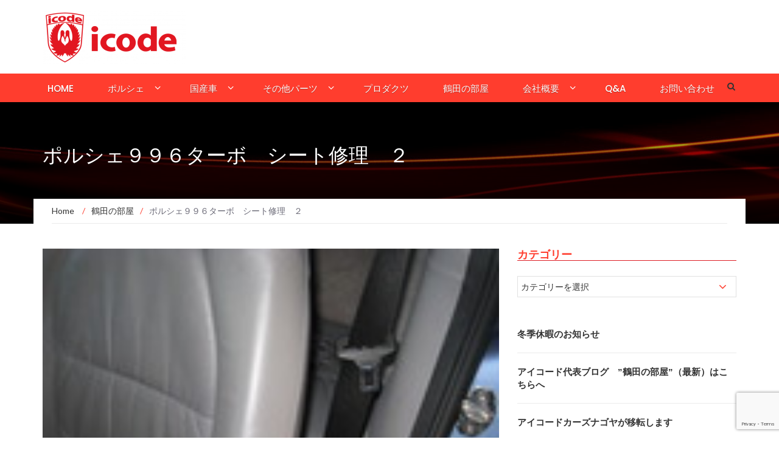

--- FILE ---
content_type: text/html; charset=utf-8
request_url: https://www.google.com/recaptcha/api2/anchor?ar=1&k=6LcEUdUZAAAAAIrOI2c_Lq6r0elrcY6sPxnAj9zP&co=aHR0cHM6Ly9pY29kZS5qcDo0NDM.&hl=en&v=PoyoqOPhxBO7pBk68S4YbpHZ&size=invisible&anchor-ms=20000&execute-ms=30000&cb=c0uc9g7fogmb
body_size: 48810
content:
<!DOCTYPE HTML><html dir="ltr" lang="en"><head><meta http-equiv="Content-Type" content="text/html; charset=UTF-8">
<meta http-equiv="X-UA-Compatible" content="IE=edge">
<title>reCAPTCHA</title>
<style type="text/css">
/* cyrillic-ext */
@font-face {
  font-family: 'Roboto';
  font-style: normal;
  font-weight: 400;
  font-stretch: 100%;
  src: url(//fonts.gstatic.com/s/roboto/v48/KFO7CnqEu92Fr1ME7kSn66aGLdTylUAMa3GUBHMdazTgWw.woff2) format('woff2');
  unicode-range: U+0460-052F, U+1C80-1C8A, U+20B4, U+2DE0-2DFF, U+A640-A69F, U+FE2E-FE2F;
}
/* cyrillic */
@font-face {
  font-family: 'Roboto';
  font-style: normal;
  font-weight: 400;
  font-stretch: 100%;
  src: url(//fonts.gstatic.com/s/roboto/v48/KFO7CnqEu92Fr1ME7kSn66aGLdTylUAMa3iUBHMdazTgWw.woff2) format('woff2');
  unicode-range: U+0301, U+0400-045F, U+0490-0491, U+04B0-04B1, U+2116;
}
/* greek-ext */
@font-face {
  font-family: 'Roboto';
  font-style: normal;
  font-weight: 400;
  font-stretch: 100%;
  src: url(//fonts.gstatic.com/s/roboto/v48/KFO7CnqEu92Fr1ME7kSn66aGLdTylUAMa3CUBHMdazTgWw.woff2) format('woff2');
  unicode-range: U+1F00-1FFF;
}
/* greek */
@font-face {
  font-family: 'Roboto';
  font-style: normal;
  font-weight: 400;
  font-stretch: 100%;
  src: url(//fonts.gstatic.com/s/roboto/v48/KFO7CnqEu92Fr1ME7kSn66aGLdTylUAMa3-UBHMdazTgWw.woff2) format('woff2');
  unicode-range: U+0370-0377, U+037A-037F, U+0384-038A, U+038C, U+038E-03A1, U+03A3-03FF;
}
/* math */
@font-face {
  font-family: 'Roboto';
  font-style: normal;
  font-weight: 400;
  font-stretch: 100%;
  src: url(//fonts.gstatic.com/s/roboto/v48/KFO7CnqEu92Fr1ME7kSn66aGLdTylUAMawCUBHMdazTgWw.woff2) format('woff2');
  unicode-range: U+0302-0303, U+0305, U+0307-0308, U+0310, U+0312, U+0315, U+031A, U+0326-0327, U+032C, U+032F-0330, U+0332-0333, U+0338, U+033A, U+0346, U+034D, U+0391-03A1, U+03A3-03A9, U+03B1-03C9, U+03D1, U+03D5-03D6, U+03F0-03F1, U+03F4-03F5, U+2016-2017, U+2034-2038, U+203C, U+2040, U+2043, U+2047, U+2050, U+2057, U+205F, U+2070-2071, U+2074-208E, U+2090-209C, U+20D0-20DC, U+20E1, U+20E5-20EF, U+2100-2112, U+2114-2115, U+2117-2121, U+2123-214F, U+2190, U+2192, U+2194-21AE, U+21B0-21E5, U+21F1-21F2, U+21F4-2211, U+2213-2214, U+2216-22FF, U+2308-230B, U+2310, U+2319, U+231C-2321, U+2336-237A, U+237C, U+2395, U+239B-23B7, U+23D0, U+23DC-23E1, U+2474-2475, U+25AF, U+25B3, U+25B7, U+25BD, U+25C1, U+25CA, U+25CC, U+25FB, U+266D-266F, U+27C0-27FF, U+2900-2AFF, U+2B0E-2B11, U+2B30-2B4C, U+2BFE, U+3030, U+FF5B, U+FF5D, U+1D400-1D7FF, U+1EE00-1EEFF;
}
/* symbols */
@font-face {
  font-family: 'Roboto';
  font-style: normal;
  font-weight: 400;
  font-stretch: 100%;
  src: url(//fonts.gstatic.com/s/roboto/v48/KFO7CnqEu92Fr1ME7kSn66aGLdTylUAMaxKUBHMdazTgWw.woff2) format('woff2');
  unicode-range: U+0001-000C, U+000E-001F, U+007F-009F, U+20DD-20E0, U+20E2-20E4, U+2150-218F, U+2190, U+2192, U+2194-2199, U+21AF, U+21E6-21F0, U+21F3, U+2218-2219, U+2299, U+22C4-22C6, U+2300-243F, U+2440-244A, U+2460-24FF, U+25A0-27BF, U+2800-28FF, U+2921-2922, U+2981, U+29BF, U+29EB, U+2B00-2BFF, U+4DC0-4DFF, U+FFF9-FFFB, U+10140-1018E, U+10190-1019C, U+101A0, U+101D0-101FD, U+102E0-102FB, U+10E60-10E7E, U+1D2C0-1D2D3, U+1D2E0-1D37F, U+1F000-1F0FF, U+1F100-1F1AD, U+1F1E6-1F1FF, U+1F30D-1F30F, U+1F315, U+1F31C, U+1F31E, U+1F320-1F32C, U+1F336, U+1F378, U+1F37D, U+1F382, U+1F393-1F39F, U+1F3A7-1F3A8, U+1F3AC-1F3AF, U+1F3C2, U+1F3C4-1F3C6, U+1F3CA-1F3CE, U+1F3D4-1F3E0, U+1F3ED, U+1F3F1-1F3F3, U+1F3F5-1F3F7, U+1F408, U+1F415, U+1F41F, U+1F426, U+1F43F, U+1F441-1F442, U+1F444, U+1F446-1F449, U+1F44C-1F44E, U+1F453, U+1F46A, U+1F47D, U+1F4A3, U+1F4B0, U+1F4B3, U+1F4B9, U+1F4BB, U+1F4BF, U+1F4C8-1F4CB, U+1F4D6, U+1F4DA, U+1F4DF, U+1F4E3-1F4E6, U+1F4EA-1F4ED, U+1F4F7, U+1F4F9-1F4FB, U+1F4FD-1F4FE, U+1F503, U+1F507-1F50B, U+1F50D, U+1F512-1F513, U+1F53E-1F54A, U+1F54F-1F5FA, U+1F610, U+1F650-1F67F, U+1F687, U+1F68D, U+1F691, U+1F694, U+1F698, U+1F6AD, U+1F6B2, U+1F6B9-1F6BA, U+1F6BC, U+1F6C6-1F6CF, U+1F6D3-1F6D7, U+1F6E0-1F6EA, U+1F6F0-1F6F3, U+1F6F7-1F6FC, U+1F700-1F7FF, U+1F800-1F80B, U+1F810-1F847, U+1F850-1F859, U+1F860-1F887, U+1F890-1F8AD, U+1F8B0-1F8BB, U+1F8C0-1F8C1, U+1F900-1F90B, U+1F93B, U+1F946, U+1F984, U+1F996, U+1F9E9, U+1FA00-1FA6F, U+1FA70-1FA7C, U+1FA80-1FA89, U+1FA8F-1FAC6, U+1FACE-1FADC, U+1FADF-1FAE9, U+1FAF0-1FAF8, U+1FB00-1FBFF;
}
/* vietnamese */
@font-face {
  font-family: 'Roboto';
  font-style: normal;
  font-weight: 400;
  font-stretch: 100%;
  src: url(//fonts.gstatic.com/s/roboto/v48/KFO7CnqEu92Fr1ME7kSn66aGLdTylUAMa3OUBHMdazTgWw.woff2) format('woff2');
  unicode-range: U+0102-0103, U+0110-0111, U+0128-0129, U+0168-0169, U+01A0-01A1, U+01AF-01B0, U+0300-0301, U+0303-0304, U+0308-0309, U+0323, U+0329, U+1EA0-1EF9, U+20AB;
}
/* latin-ext */
@font-face {
  font-family: 'Roboto';
  font-style: normal;
  font-weight: 400;
  font-stretch: 100%;
  src: url(//fonts.gstatic.com/s/roboto/v48/KFO7CnqEu92Fr1ME7kSn66aGLdTylUAMa3KUBHMdazTgWw.woff2) format('woff2');
  unicode-range: U+0100-02BA, U+02BD-02C5, U+02C7-02CC, U+02CE-02D7, U+02DD-02FF, U+0304, U+0308, U+0329, U+1D00-1DBF, U+1E00-1E9F, U+1EF2-1EFF, U+2020, U+20A0-20AB, U+20AD-20C0, U+2113, U+2C60-2C7F, U+A720-A7FF;
}
/* latin */
@font-face {
  font-family: 'Roboto';
  font-style: normal;
  font-weight: 400;
  font-stretch: 100%;
  src: url(//fonts.gstatic.com/s/roboto/v48/KFO7CnqEu92Fr1ME7kSn66aGLdTylUAMa3yUBHMdazQ.woff2) format('woff2');
  unicode-range: U+0000-00FF, U+0131, U+0152-0153, U+02BB-02BC, U+02C6, U+02DA, U+02DC, U+0304, U+0308, U+0329, U+2000-206F, U+20AC, U+2122, U+2191, U+2193, U+2212, U+2215, U+FEFF, U+FFFD;
}
/* cyrillic-ext */
@font-face {
  font-family: 'Roboto';
  font-style: normal;
  font-weight: 500;
  font-stretch: 100%;
  src: url(//fonts.gstatic.com/s/roboto/v48/KFO7CnqEu92Fr1ME7kSn66aGLdTylUAMa3GUBHMdazTgWw.woff2) format('woff2');
  unicode-range: U+0460-052F, U+1C80-1C8A, U+20B4, U+2DE0-2DFF, U+A640-A69F, U+FE2E-FE2F;
}
/* cyrillic */
@font-face {
  font-family: 'Roboto';
  font-style: normal;
  font-weight: 500;
  font-stretch: 100%;
  src: url(//fonts.gstatic.com/s/roboto/v48/KFO7CnqEu92Fr1ME7kSn66aGLdTylUAMa3iUBHMdazTgWw.woff2) format('woff2');
  unicode-range: U+0301, U+0400-045F, U+0490-0491, U+04B0-04B1, U+2116;
}
/* greek-ext */
@font-face {
  font-family: 'Roboto';
  font-style: normal;
  font-weight: 500;
  font-stretch: 100%;
  src: url(//fonts.gstatic.com/s/roboto/v48/KFO7CnqEu92Fr1ME7kSn66aGLdTylUAMa3CUBHMdazTgWw.woff2) format('woff2');
  unicode-range: U+1F00-1FFF;
}
/* greek */
@font-face {
  font-family: 'Roboto';
  font-style: normal;
  font-weight: 500;
  font-stretch: 100%;
  src: url(//fonts.gstatic.com/s/roboto/v48/KFO7CnqEu92Fr1ME7kSn66aGLdTylUAMa3-UBHMdazTgWw.woff2) format('woff2');
  unicode-range: U+0370-0377, U+037A-037F, U+0384-038A, U+038C, U+038E-03A1, U+03A3-03FF;
}
/* math */
@font-face {
  font-family: 'Roboto';
  font-style: normal;
  font-weight: 500;
  font-stretch: 100%;
  src: url(//fonts.gstatic.com/s/roboto/v48/KFO7CnqEu92Fr1ME7kSn66aGLdTylUAMawCUBHMdazTgWw.woff2) format('woff2');
  unicode-range: U+0302-0303, U+0305, U+0307-0308, U+0310, U+0312, U+0315, U+031A, U+0326-0327, U+032C, U+032F-0330, U+0332-0333, U+0338, U+033A, U+0346, U+034D, U+0391-03A1, U+03A3-03A9, U+03B1-03C9, U+03D1, U+03D5-03D6, U+03F0-03F1, U+03F4-03F5, U+2016-2017, U+2034-2038, U+203C, U+2040, U+2043, U+2047, U+2050, U+2057, U+205F, U+2070-2071, U+2074-208E, U+2090-209C, U+20D0-20DC, U+20E1, U+20E5-20EF, U+2100-2112, U+2114-2115, U+2117-2121, U+2123-214F, U+2190, U+2192, U+2194-21AE, U+21B0-21E5, U+21F1-21F2, U+21F4-2211, U+2213-2214, U+2216-22FF, U+2308-230B, U+2310, U+2319, U+231C-2321, U+2336-237A, U+237C, U+2395, U+239B-23B7, U+23D0, U+23DC-23E1, U+2474-2475, U+25AF, U+25B3, U+25B7, U+25BD, U+25C1, U+25CA, U+25CC, U+25FB, U+266D-266F, U+27C0-27FF, U+2900-2AFF, U+2B0E-2B11, U+2B30-2B4C, U+2BFE, U+3030, U+FF5B, U+FF5D, U+1D400-1D7FF, U+1EE00-1EEFF;
}
/* symbols */
@font-face {
  font-family: 'Roboto';
  font-style: normal;
  font-weight: 500;
  font-stretch: 100%;
  src: url(//fonts.gstatic.com/s/roboto/v48/KFO7CnqEu92Fr1ME7kSn66aGLdTylUAMaxKUBHMdazTgWw.woff2) format('woff2');
  unicode-range: U+0001-000C, U+000E-001F, U+007F-009F, U+20DD-20E0, U+20E2-20E4, U+2150-218F, U+2190, U+2192, U+2194-2199, U+21AF, U+21E6-21F0, U+21F3, U+2218-2219, U+2299, U+22C4-22C6, U+2300-243F, U+2440-244A, U+2460-24FF, U+25A0-27BF, U+2800-28FF, U+2921-2922, U+2981, U+29BF, U+29EB, U+2B00-2BFF, U+4DC0-4DFF, U+FFF9-FFFB, U+10140-1018E, U+10190-1019C, U+101A0, U+101D0-101FD, U+102E0-102FB, U+10E60-10E7E, U+1D2C0-1D2D3, U+1D2E0-1D37F, U+1F000-1F0FF, U+1F100-1F1AD, U+1F1E6-1F1FF, U+1F30D-1F30F, U+1F315, U+1F31C, U+1F31E, U+1F320-1F32C, U+1F336, U+1F378, U+1F37D, U+1F382, U+1F393-1F39F, U+1F3A7-1F3A8, U+1F3AC-1F3AF, U+1F3C2, U+1F3C4-1F3C6, U+1F3CA-1F3CE, U+1F3D4-1F3E0, U+1F3ED, U+1F3F1-1F3F3, U+1F3F5-1F3F7, U+1F408, U+1F415, U+1F41F, U+1F426, U+1F43F, U+1F441-1F442, U+1F444, U+1F446-1F449, U+1F44C-1F44E, U+1F453, U+1F46A, U+1F47D, U+1F4A3, U+1F4B0, U+1F4B3, U+1F4B9, U+1F4BB, U+1F4BF, U+1F4C8-1F4CB, U+1F4D6, U+1F4DA, U+1F4DF, U+1F4E3-1F4E6, U+1F4EA-1F4ED, U+1F4F7, U+1F4F9-1F4FB, U+1F4FD-1F4FE, U+1F503, U+1F507-1F50B, U+1F50D, U+1F512-1F513, U+1F53E-1F54A, U+1F54F-1F5FA, U+1F610, U+1F650-1F67F, U+1F687, U+1F68D, U+1F691, U+1F694, U+1F698, U+1F6AD, U+1F6B2, U+1F6B9-1F6BA, U+1F6BC, U+1F6C6-1F6CF, U+1F6D3-1F6D7, U+1F6E0-1F6EA, U+1F6F0-1F6F3, U+1F6F7-1F6FC, U+1F700-1F7FF, U+1F800-1F80B, U+1F810-1F847, U+1F850-1F859, U+1F860-1F887, U+1F890-1F8AD, U+1F8B0-1F8BB, U+1F8C0-1F8C1, U+1F900-1F90B, U+1F93B, U+1F946, U+1F984, U+1F996, U+1F9E9, U+1FA00-1FA6F, U+1FA70-1FA7C, U+1FA80-1FA89, U+1FA8F-1FAC6, U+1FACE-1FADC, U+1FADF-1FAE9, U+1FAF0-1FAF8, U+1FB00-1FBFF;
}
/* vietnamese */
@font-face {
  font-family: 'Roboto';
  font-style: normal;
  font-weight: 500;
  font-stretch: 100%;
  src: url(//fonts.gstatic.com/s/roboto/v48/KFO7CnqEu92Fr1ME7kSn66aGLdTylUAMa3OUBHMdazTgWw.woff2) format('woff2');
  unicode-range: U+0102-0103, U+0110-0111, U+0128-0129, U+0168-0169, U+01A0-01A1, U+01AF-01B0, U+0300-0301, U+0303-0304, U+0308-0309, U+0323, U+0329, U+1EA0-1EF9, U+20AB;
}
/* latin-ext */
@font-face {
  font-family: 'Roboto';
  font-style: normal;
  font-weight: 500;
  font-stretch: 100%;
  src: url(//fonts.gstatic.com/s/roboto/v48/KFO7CnqEu92Fr1ME7kSn66aGLdTylUAMa3KUBHMdazTgWw.woff2) format('woff2');
  unicode-range: U+0100-02BA, U+02BD-02C5, U+02C7-02CC, U+02CE-02D7, U+02DD-02FF, U+0304, U+0308, U+0329, U+1D00-1DBF, U+1E00-1E9F, U+1EF2-1EFF, U+2020, U+20A0-20AB, U+20AD-20C0, U+2113, U+2C60-2C7F, U+A720-A7FF;
}
/* latin */
@font-face {
  font-family: 'Roboto';
  font-style: normal;
  font-weight: 500;
  font-stretch: 100%;
  src: url(//fonts.gstatic.com/s/roboto/v48/KFO7CnqEu92Fr1ME7kSn66aGLdTylUAMa3yUBHMdazQ.woff2) format('woff2');
  unicode-range: U+0000-00FF, U+0131, U+0152-0153, U+02BB-02BC, U+02C6, U+02DA, U+02DC, U+0304, U+0308, U+0329, U+2000-206F, U+20AC, U+2122, U+2191, U+2193, U+2212, U+2215, U+FEFF, U+FFFD;
}
/* cyrillic-ext */
@font-face {
  font-family: 'Roboto';
  font-style: normal;
  font-weight: 900;
  font-stretch: 100%;
  src: url(//fonts.gstatic.com/s/roboto/v48/KFO7CnqEu92Fr1ME7kSn66aGLdTylUAMa3GUBHMdazTgWw.woff2) format('woff2');
  unicode-range: U+0460-052F, U+1C80-1C8A, U+20B4, U+2DE0-2DFF, U+A640-A69F, U+FE2E-FE2F;
}
/* cyrillic */
@font-face {
  font-family: 'Roboto';
  font-style: normal;
  font-weight: 900;
  font-stretch: 100%;
  src: url(//fonts.gstatic.com/s/roboto/v48/KFO7CnqEu92Fr1ME7kSn66aGLdTylUAMa3iUBHMdazTgWw.woff2) format('woff2');
  unicode-range: U+0301, U+0400-045F, U+0490-0491, U+04B0-04B1, U+2116;
}
/* greek-ext */
@font-face {
  font-family: 'Roboto';
  font-style: normal;
  font-weight: 900;
  font-stretch: 100%;
  src: url(//fonts.gstatic.com/s/roboto/v48/KFO7CnqEu92Fr1ME7kSn66aGLdTylUAMa3CUBHMdazTgWw.woff2) format('woff2');
  unicode-range: U+1F00-1FFF;
}
/* greek */
@font-face {
  font-family: 'Roboto';
  font-style: normal;
  font-weight: 900;
  font-stretch: 100%;
  src: url(//fonts.gstatic.com/s/roboto/v48/KFO7CnqEu92Fr1ME7kSn66aGLdTylUAMa3-UBHMdazTgWw.woff2) format('woff2');
  unicode-range: U+0370-0377, U+037A-037F, U+0384-038A, U+038C, U+038E-03A1, U+03A3-03FF;
}
/* math */
@font-face {
  font-family: 'Roboto';
  font-style: normal;
  font-weight: 900;
  font-stretch: 100%;
  src: url(//fonts.gstatic.com/s/roboto/v48/KFO7CnqEu92Fr1ME7kSn66aGLdTylUAMawCUBHMdazTgWw.woff2) format('woff2');
  unicode-range: U+0302-0303, U+0305, U+0307-0308, U+0310, U+0312, U+0315, U+031A, U+0326-0327, U+032C, U+032F-0330, U+0332-0333, U+0338, U+033A, U+0346, U+034D, U+0391-03A1, U+03A3-03A9, U+03B1-03C9, U+03D1, U+03D5-03D6, U+03F0-03F1, U+03F4-03F5, U+2016-2017, U+2034-2038, U+203C, U+2040, U+2043, U+2047, U+2050, U+2057, U+205F, U+2070-2071, U+2074-208E, U+2090-209C, U+20D0-20DC, U+20E1, U+20E5-20EF, U+2100-2112, U+2114-2115, U+2117-2121, U+2123-214F, U+2190, U+2192, U+2194-21AE, U+21B0-21E5, U+21F1-21F2, U+21F4-2211, U+2213-2214, U+2216-22FF, U+2308-230B, U+2310, U+2319, U+231C-2321, U+2336-237A, U+237C, U+2395, U+239B-23B7, U+23D0, U+23DC-23E1, U+2474-2475, U+25AF, U+25B3, U+25B7, U+25BD, U+25C1, U+25CA, U+25CC, U+25FB, U+266D-266F, U+27C0-27FF, U+2900-2AFF, U+2B0E-2B11, U+2B30-2B4C, U+2BFE, U+3030, U+FF5B, U+FF5D, U+1D400-1D7FF, U+1EE00-1EEFF;
}
/* symbols */
@font-face {
  font-family: 'Roboto';
  font-style: normal;
  font-weight: 900;
  font-stretch: 100%;
  src: url(//fonts.gstatic.com/s/roboto/v48/KFO7CnqEu92Fr1ME7kSn66aGLdTylUAMaxKUBHMdazTgWw.woff2) format('woff2');
  unicode-range: U+0001-000C, U+000E-001F, U+007F-009F, U+20DD-20E0, U+20E2-20E4, U+2150-218F, U+2190, U+2192, U+2194-2199, U+21AF, U+21E6-21F0, U+21F3, U+2218-2219, U+2299, U+22C4-22C6, U+2300-243F, U+2440-244A, U+2460-24FF, U+25A0-27BF, U+2800-28FF, U+2921-2922, U+2981, U+29BF, U+29EB, U+2B00-2BFF, U+4DC0-4DFF, U+FFF9-FFFB, U+10140-1018E, U+10190-1019C, U+101A0, U+101D0-101FD, U+102E0-102FB, U+10E60-10E7E, U+1D2C0-1D2D3, U+1D2E0-1D37F, U+1F000-1F0FF, U+1F100-1F1AD, U+1F1E6-1F1FF, U+1F30D-1F30F, U+1F315, U+1F31C, U+1F31E, U+1F320-1F32C, U+1F336, U+1F378, U+1F37D, U+1F382, U+1F393-1F39F, U+1F3A7-1F3A8, U+1F3AC-1F3AF, U+1F3C2, U+1F3C4-1F3C6, U+1F3CA-1F3CE, U+1F3D4-1F3E0, U+1F3ED, U+1F3F1-1F3F3, U+1F3F5-1F3F7, U+1F408, U+1F415, U+1F41F, U+1F426, U+1F43F, U+1F441-1F442, U+1F444, U+1F446-1F449, U+1F44C-1F44E, U+1F453, U+1F46A, U+1F47D, U+1F4A3, U+1F4B0, U+1F4B3, U+1F4B9, U+1F4BB, U+1F4BF, U+1F4C8-1F4CB, U+1F4D6, U+1F4DA, U+1F4DF, U+1F4E3-1F4E6, U+1F4EA-1F4ED, U+1F4F7, U+1F4F9-1F4FB, U+1F4FD-1F4FE, U+1F503, U+1F507-1F50B, U+1F50D, U+1F512-1F513, U+1F53E-1F54A, U+1F54F-1F5FA, U+1F610, U+1F650-1F67F, U+1F687, U+1F68D, U+1F691, U+1F694, U+1F698, U+1F6AD, U+1F6B2, U+1F6B9-1F6BA, U+1F6BC, U+1F6C6-1F6CF, U+1F6D3-1F6D7, U+1F6E0-1F6EA, U+1F6F0-1F6F3, U+1F6F7-1F6FC, U+1F700-1F7FF, U+1F800-1F80B, U+1F810-1F847, U+1F850-1F859, U+1F860-1F887, U+1F890-1F8AD, U+1F8B0-1F8BB, U+1F8C0-1F8C1, U+1F900-1F90B, U+1F93B, U+1F946, U+1F984, U+1F996, U+1F9E9, U+1FA00-1FA6F, U+1FA70-1FA7C, U+1FA80-1FA89, U+1FA8F-1FAC6, U+1FACE-1FADC, U+1FADF-1FAE9, U+1FAF0-1FAF8, U+1FB00-1FBFF;
}
/* vietnamese */
@font-face {
  font-family: 'Roboto';
  font-style: normal;
  font-weight: 900;
  font-stretch: 100%;
  src: url(//fonts.gstatic.com/s/roboto/v48/KFO7CnqEu92Fr1ME7kSn66aGLdTylUAMa3OUBHMdazTgWw.woff2) format('woff2');
  unicode-range: U+0102-0103, U+0110-0111, U+0128-0129, U+0168-0169, U+01A0-01A1, U+01AF-01B0, U+0300-0301, U+0303-0304, U+0308-0309, U+0323, U+0329, U+1EA0-1EF9, U+20AB;
}
/* latin-ext */
@font-face {
  font-family: 'Roboto';
  font-style: normal;
  font-weight: 900;
  font-stretch: 100%;
  src: url(//fonts.gstatic.com/s/roboto/v48/KFO7CnqEu92Fr1ME7kSn66aGLdTylUAMa3KUBHMdazTgWw.woff2) format('woff2');
  unicode-range: U+0100-02BA, U+02BD-02C5, U+02C7-02CC, U+02CE-02D7, U+02DD-02FF, U+0304, U+0308, U+0329, U+1D00-1DBF, U+1E00-1E9F, U+1EF2-1EFF, U+2020, U+20A0-20AB, U+20AD-20C0, U+2113, U+2C60-2C7F, U+A720-A7FF;
}
/* latin */
@font-face {
  font-family: 'Roboto';
  font-style: normal;
  font-weight: 900;
  font-stretch: 100%;
  src: url(//fonts.gstatic.com/s/roboto/v48/KFO7CnqEu92Fr1ME7kSn66aGLdTylUAMa3yUBHMdazQ.woff2) format('woff2');
  unicode-range: U+0000-00FF, U+0131, U+0152-0153, U+02BB-02BC, U+02C6, U+02DA, U+02DC, U+0304, U+0308, U+0329, U+2000-206F, U+20AC, U+2122, U+2191, U+2193, U+2212, U+2215, U+FEFF, U+FFFD;
}

</style>
<link rel="stylesheet" type="text/css" href="https://www.gstatic.com/recaptcha/releases/PoyoqOPhxBO7pBk68S4YbpHZ/styles__ltr.css">
<script nonce="gGBvduA6826fSfkBLL6x-A" type="text/javascript">window['__recaptcha_api'] = 'https://www.google.com/recaptcha/api2/';</script>
<script type="text/javascript" src="https://www.gstatic.com/recaptcha/releases/PoyoqOPhxBO7pBk68S4YbpHZ/recaptcha__en.js" nonce="gGBvduA6826fSfkBLL6x-A">
      
    </script></head>
<body><div id="rc-anchor-alert" class="rc-anchor-alert"></div>
<input type="hidden" id="recaptcha-token" value="[base64]">
<script type="text/javascript" nonce="gGBvduA6826fSfkBLL6x-A">
      recaptcha.anchor.Main.init("[\x22ainput\x22,[\x22bgdata\x22,\x22\x22,\[base64]/[base64]/[base64]/ZyhXLGgpOnEoW04sMjEsbF0sVywwKSxoKSxmYWxzZSxmYWxzZSl9Y2F0Y2goayl7RygzNTgsVyk/[base64]/[base64]/[base64]/[base64]/[base64]/[base64]/[base64]/bmV3IEJbT10oRFswXSk6dz09Mj9uZXcgQltPXShEWzBdLERbMV0pOnc9PTM/bmV3IEJbT10oRFswXSxEWzFdLERbMl0pOnc9PTQ/[base64]/[base64]/[base64]/[base64]/[base64]\\u003d\x22,\[base64]\\u003d\x22,\[base64]/CvcKoe1wow5TCsMK4wrZfJcO3wqJzcjTCrGIGw4nCkMOrw5TDvFkOSQ/CgH9BwqkDOsO4woHCgxbDqsOMw6E9wpAMw69jw7gewrvDhcOtw6XCrsO9B8K+w4drw5nCpi4xW8OjDsKsw5bDtMKtwqDDtsKVaMKlw5rCvydBwq1/wptreA/DvX7DigVsdxkWw5tXOcOnPcKhw41WAsKCG8OLaj4pw67CocKiw7PDkEPDqTvDin5iw75OwpZxwrDCkSRewp3Chh8LF8KFwrNSwr/CtcKTw6YywpIsAcKsQETDjkRJMcK3LCMqworCi8O/[base64]/Dk0zCpsKow5EiX1Fpw5LCncO2wo09w4XDsW/[base64]/[base64]/W8KMBcKtJsO1w5wZLMKoNsKPwpLDo2zCkcO+wqF0wr/CjxszBmDCucKMwrFxN2IXw4VJw4UTesKhw7LCp0g5w5AhFC3DmsKuw4J/w47DgMKVGcK4fQxvBh5UD8O5woDCj8KXbzh6w70Gw5/DtcKyw6cbw4DDgBU+w6PCnBPCuGDCqsKMwqk2wo/DisOLwoADw7nDucOrw53DtcOQacOWB2rDqXo7wo7CvcOCw55UwrnDscOTw4oRKhbDmcOew7glwot4wqHCnANTw5cAwpbDhBgowpdZBmnCrsK8w7MiCV4mwoHCrcO4Nn5ZAsK0wokCw7F/[base64]/[base64]/wr3Dg8OSUDPCl8KzIsO5w4xzwrHCrMKswoFdCcOdaMKLwp4iwpvCjMKoQHjDlMKAw5TDiF06wqMeasKfwrxCfXvDrMKFMH5rw7LCmWBmwrzDkEbCtzzDrCTCnAxYwoPDgcKowr/CusO4wqUGfsOCTcO7dMKyOWXChcK/BARpwqbDikxbwoglOB86NmQaw5zCo8OgwoDDlsKewoJyw6s5TTEVwoZOSD/CvsOow6nDq8KJw5fDvCPDsGkVw7PClsO4PMOlRSPDrlLDqm/Cq8KVVCg3ZlPCgEXDnsKjwrJ7aA1Sw4DDrxE2REPCp1fDiy4icwDCqMKPfcOQZClnwoZPF8Kcw4YYe1QLbcOUw7/[base64]/[base64]/ARPDgkPCq8Oowo7DnMKmwpbDtMOWGzRgwql4DgRdXcOBXAzClcKrCsKWEcKgw7bDsDHDt0IBw4Vhw6JHworDj0t6FcO4wqTDg3lsw55/Q8KvwojCt8Kjw6NbFcKpGSFuwqPDvMODU8K+UcKCEMKEwrgfw5zDuFMgwoJWDRU+w4/DkMOWwofCnnBKf8OUw6TDlsK8Y8KTGsOOXGYAw79TwoTDkMKLw5HCgsOYKMOxwrtnw70VWcOZwrnCk1tvM8OaOMOCw497F1zDh0/DgXXDgkjCqsKZw5J6w6XDj8OEw6oRPGbCpQPDsyoww7YlQk3CqHrChcKUw494CHguwpPCs8Knw4/DsMKDEQU3w4URwop6ADhddsKGTTvCqcOlw6jCscKJwp/DicO5wrPCujHCo8OdFS3CpSkWHBd7worDo8OhCsKMKMKuA2HDg8OIw7MWWsKsBnpwccKcTsK6aC7CjWDDnMOhwovDnMOLf8OxwqzDkcOtw5zDt08Lw7wnwrwyP3UqWiNDwp/DtVnDhVnCjw/DrDnDsGnDrjLDhcOQw5ldGUnCm2RVBsO+wpI4wqLDrcKtwpoSw78ZBcKbPMKrwpxvF8KVwozCm8K2w7FDw4R2w5ESw4lLPMOfwp1TDRfDtV8bw6bDgS7Cr8KowoMUFnvCrGVbwrVuw6AhEsO+M8ORwo05woVJw59kw51EWWfCtzHDmgPCv3lawpbDpMK/bsOYw4nCgsKgwr/Ds8KMwo3DpcKqw5zCoMOtO1R6eWJYwrnCszRnecKCPcK8K8Kewp0KwofDojlNwqgNwoNIwotuYnE4w5cTcnUyH8K5IsO6Jksiw6/Ds8O+w7vDpg0hU8OPRmbCqcOZEcKCf13CvcKFwqkcIsOhfMKAw7IkR8ONaMO3w4Efw59jwp7Dq8O6wrjCu2jDrsK1w71KPsK7HMKOYMKfa03DgsOGbAhNVCs/w4lfwpvDsMOQwqdNw6zCvxs0w7TCmcODwozDs8KBwo3CncKRLMKyKcK1SkIlUsOAPcKVAMK9w7Aowq9mEX8lasKSw5kycMOjwr7DvsOJwqZdETDCtcOlVcOswq7DniPDhSgiw4A/[base64]/[base64]/CmSNUfMKoeMK6asOoU8KIRcOPB8O3w7jCiELCtVbDgMKoPl3CiV7Cg8OwXcO4woHDnsO0w4RMw5/[base64]/a8KrwrAeAMKkw43Dt8KtUXLDrSzDj1Q+w7MtRnp6EzbDnFHCmcO8KQ9Bw5USwrl5w5fDusK/w7EqIsKbw5JZwroFwrnCkzrDiV/[base64]/cxR+LlZyKsKsw7DDg0zClAHDrcKFw4sYwqUswokES8K2T8Kyw557Dx0OZXbDmFgDJMO6wodZwr3Ci8OMWsOXwqvCpsOUwqvCtMOfOcKbwogIS8ONwr3CiMKzwo7DpMO0wqg+VsKcLcORw4rCl8OMw6d/w4zCg8OuH0l/Bj4EwrVCdzhOw70Vw5tRYGrCr8Kxw7BOwoBGYhDCr8OYayTChxsewqLCi8O4QwHDgnkGwr/DvMO6w7LDrMKiw4xRwrhdRRdLdMKgw63DpxXClHRvXC7Dr8OlfsOdw6zDvMKgw7LCvsKUw4nCij1CwoFcIcKWSsOBw7rDmGACwoI8QcKoD8Oqw4rDm8OywqVkPcKvwqFFP8KGUgRew6jCj8OBwo/[base64]/DzNRIGfCoMOuQB09LUvDu2HDlRjDmcOfFnV1F38DTsKfwrDDolliOQcRw63Cv8O9J8Okw74XZMOIPUU2FFDCp8KCLzjCkBteR8K5w6LCpcKHOMK7LMOFARzDnMOzwrnDhRvDmzl7aMKcw7jDg8ONwqMaw40qw6vDnVTDvBcuJsOQwobDisKoFxV/[base64]/DgU4LwqnDl8OTw5rCu8OHHsOELQwEECxweT/DrsOOEWVsUcKIUFfDs8KJwqfDqDcIw4vCvcKpdgkuw68FN8KKJsKTXGrCscKiwowLJXzDgcO4E8K/w6I9wpXDgjbCuh/DtgBRw7wEwqXDlcOtwrITL2zDj8KYwonDuxpQw6TDosKIXsKtw7DDnznDjMOIwpPCkcK7wobCicO0wrDDiHHDuMKqw6RyRAdKw7zCn8Oqw7PDmg82ZijCoV8fS8KjFcK8w4/Dq8Kswql2woBMCMOCchLCkjnDgFnChsKREMK0w6R9EsK/[base64]/[base64]/[base64]/QF1XNQFdAsKBw7Nlwp/DmVdMwoDDg0Y8WcK9PsKdY8KOZMKVw45YEcOyw6g0wq3DmCZpwoAjEcK2wq1yAztUwr4VdGzDlkplwpBzCcO/w6jDrsK2J3F+wr9ZEXnCjjTDscKWw7JQwr8Ow7/DiwfDj8OowpDCuMOiQRlcw5PCqEPDosOiTzfDk8OlL8K6wp/[base64]/DrMO/SyLDjcOKSjUqwolEwqM4wofCkkjDv8OTw5ArS8OCGcOObsKaSMOvXsO4SsK/FcKQw7cdwoAWwrEQwo52c8K5X3fCm8Kya3U4YjkABsOLJ8KCHcKywp1seXbCpljCt1vDvsO+woEnWBbDisO4wr7ChsOCw4jCtcOXw6AiWMKdBktUwr/CvsOEfCHCl3dQbcKtB2vDgcKQwoo7IcKmwqN/w5HDmsOySgUyw5/CucKkOkJqw4fDiwPDr03DrsObV8OIHzBXw7HCujnDsyDDmWo/w7J9LMOEwpfCix94wodPwqAKfcOawrQuJyTDjCPDu8Knwp5UDsKzw4oHw4lbwrhvw5lIwqQQw6/CosKNF3/Cv3lnw5odwpPDgmPDuHx7wqREwqw/w58Fwo7DvQUdbMKQdcO6w77Cq8OEw4xtwqvDmcOmwo/Dolc4wqQhw73DlX3CvF/DgwXCo27Ct8Kxw7HCm8KMGCFhwq54woPDvWDDkcKEwoTDr0ZpCRvCv8OVbHleHcKSO1kjwoLDj2LCmsKDGlXCq8OqE8OGwo7Cj8Oiw4vDmMKbwrXChGlzwqs8KsO2w48bwodKwoPCoFvDncOfbwPCq8OBalDDisOKcl9DDsOVecKAwoHCucOIw4TDmlsLIFDDt8O/[base64]/GcOAw4PCghfCq1bChzJiw4PDkSnCqMKIFCUgH8OjwoPDqzI+Zi/Cn8OvOsKiwo3DoS7DsMOHPcO3AUJvFsOfCMOQPyIURsKPJ8KMwpXDm8KKwoPDqCJ+w4hhw6XDksO/LsK+RcKkLMKdRcOsJ8Oow6vDm1/DljDDh3t9Y8Kuw7LCn8OeworDpcKmOMOhwpPDoRx/FhzCoAvDvRpxL8KEw7LDnQrDhyU6DsK6w7hSwrlrdB/[base64]/w4LCpXUFw7teWmnCicKYwpYDwrdrA2hywrDDt0R7wo5fwovDtlcUPQo/[base64]/[base64]/[base64]/Djz/[base64]/CoUoNfyQHRsK/GQXCuGvCpVfDnsKswoDDiMOsKsK8wqY3PMOeBcKFwpDCikXCki5CNsKCwp8yOld3XVhVNsOlakrDpcKSw7sHw54KwqMFLHLDoD3DkcK6w5TCt1xNw6rCmGEmwp/DtxLClFIaKGTDmMKow4zDrsKywrgmwqzDsjHChMOMw4jCm1nCnQXChMOjfSlNPcKTwrhTwoTCnnNxw5NWwpBrMsOGwrQxZAjCvsK/woVNwpgWbcOhEMKuwolXwqEhw4tdwrHCgwvDvcO8bnHDuT9Fw7rDhMOOw7V1CB7DicKEw75Cw4pzTmXDgEdcw7vCul8owpY0w7vCnhDDhcKrekIswrsnwoYrRMOIwo5Uw6bDpMKgLDstbWYKRyYsJh7DgMOXDFFmwpDDi8O/wozDr8OUw4t5w4zCt8Ohw4rDuMONCGozw6BBPsOnw6nDhhDDjsOyw5Q+wqVPCMO/AMKbaE/DksKDwpvDmGUVb2Aew4IuTsKdw77CvcOlanMgw4B3I8ODUEbDoMKfwrpeHsO4U2bDtcKXH8OBHAoBYcKsTh0zOFAAw5XDo8KGL8KPwp5AVyfCimnClsKbEwY4wqEiG8OmCQDDr8O0eTBew5TDtcKaJVNcHsKZwrgLHCd9DcK+S1zCiQrDnHBaeULDvAUnw59/woNlKRAkW07DkMOWw7FQLMOEFxthBsKIVUYQwoElwpnDgGp8RkbDhA3DncKpMsKxwp/CgHt3e8Oswr1PVsKpByHDl1gDJGUYNwLCjMOFwoTCpMKfwpjDr8KUQsKWeBcrw7rCsjZSwpkpHMKPdUrCq8KOwr3CvcKEw4DDnsOGA8K/IcONwpvCgDnCgsOFw4ZedBd3wrrDhMKXesOLNMOJQ8KTwo1iGWIZazhudRzDoiPDjnXCp8Klwr/DlGLDpsOxH8KAdcOJa2sFwrZPBkk8w5NPw6zCvMKlwoFVYgHCpcOvwqbDj2DDucOjw7l/ZsORwpszIsOMfwzCvSBswpZWQGrDgybCsSTCvsOgP8KZEF3Do8O7w6zDoUlbw5/CosObwp3Co8OjcsKFHHpePsKew6B+JzbCuFrClW/[base64]/CocKtC8KIw5ssw6PDjMO6w5lyM8OZNMOMw6vCgitDKzvDkTzCrFvChcKIPMObKy4tw4JtfVjCjcK+bMKHw4sbw7oKwrMXwpTDrcKlwqjCok89P1bDncOOwrbCtMO0wrnDh3NAwpBMwoLDgmjDnsKCWsKvwpzCnMKicMOzDn8dCcKqwprDrizClcOLSsKSwop/w5IVw6XDlsONw5vCg33CmMKlacK+wqnDu8OVd8KQw6g1wr87w6xwSsKxwoNkwqsZbE3CjhrDtcOESsKKw7PDhnXCkRd3SHLDmcOEw7jCv8OTw7TCvcKOwoXDogjCsEg+wqtzw63DtcKUwp/DgcORwrLCpSbDksO6AXtJbiFew4fDtRnDqMK3f8OSHsK4w6zCiMOyT8K/[base64]/[base64]/DkAfDl8Oiw6PChMKTQANMQMKkwr0QwrLClsKQwqnChBzDsMKjw60TWsO6w7BgOMKlw45RM8KhHcOcw59xMMOvAMONwpbCnWgxw7Flwpgswq0aHcO9w4hRw4gxw4N8wpTDt8OmwpheKFHDhMKww4ULFsKzw4gDwpQCw7bCtFfCqGJ/w5LDrMOFw6Bsw5cfKMKQa8KTw4HCjFnCqnLDl1HDgcKWUsOXVsKHJcKKKMOAw59zw7TCpsKmw4rCh8OAw5PDksOISmABw7tgNcOeXijDlMKYflbDt0BkVMO9N8KQdMK7w61Hw4Ejw6h1w5ZSS3IucRHCtEUcwrPCuMK4OAzDiRvDqsOwwpJ/[base64]/OjMbw5DChsKfw7YNw6lqbB1MXcKNw4Nww6gOwqzCnh5/[base64]/fAjCkMKiw5jCvgEgw4HChU18wqE6ecKnw74AA8OAUsOKcsOTOcKXwp/DigPCuMOMUnNNHV/DsMKcFsKPE2I8QxAEw6lSwqZcQsOCw543ND5VBMO4eMO+w7LDohXCsMOSwobCtAbDnjDDqsKKCsOzwoJXB8K5X8K3SRPDisOOw4HDok1Ywq/[base64]/Dpg7CqcOaK8OIw7/DlUHCsD/[base64]/Co8KZwrnDmh3ChBvCsRM1GsOjbsKawo0/Q1nCocKyPsKgwoDCkR0Mw6/DicOnbycnw4cffMO1woNxw7PCpz3DpS/CnGvDjypiw5RREUrCsHrDhMOpw5hocW/DmsOlZUUawrfDrcOVw4bDoDYSa8KqwqUMwqUnZMKTGsOyHsOqw4FIDsKdMMKWVcKnwpnCisKOGkoDdT1TGgVjw6dfwrHDnsKmWMObSFfDsMKWYRotWcOcH8ORw6/CtcKGShF6wqXCkinDgWHCiMO9wp7DkTVjw7cFCX7Cg0bDpcK/wqBlBCo/[base64]/CqMO5wrxmw5fChVQgLyoHdsOMdMKmZnvDp8Onw4xVLhM+w7vClcKSbcKzJGzCncOpT1FtwoEhWMKcIcKyw4Aqw5QDHcOBw61ZwrA+wqvDsMOXJXMlJsOpWxvCi1PCpMK0wqBuwr8nwpMKw7bDnMOrw5/DhV7CsBvDucOrScKPFDlgT3nDoijDgcKJMSNVbhJNI0DCow0qYgwPwoTClcKTfMONJik5wr/DoWrDkVfClMOow7vDjBRxaMK3woUBVsOOHAnChg3Ds8KjwpcgwqjDsFnDucK2SGlcw43DrMK5PMO/[base64]/CkkIWawsEOMOBJsOXwoDCphPDlSfCrsOmJl8AJMK1fHIkw64SSmxswqYhwozCvMKaw63DiMO+UzJ7wo3CjsO0wrF8CMKkHTHCjsOlw400wokmbhzDnMOgOSNUMR/CrC/[base64]/ChcOJw5jDqxtUw4/Cq8OJw4/CiTMyZnVJwqnDgzFYwrQcFsK4WcOJZhdzw6DDrMOreCJHPizCpsOYGy7Cs8OLXTdOURMrw5d7G0HDjMOvTsORwoRHwo3CgMKHI3bDvT1VdigPOcKkw7rDmkvCvsOVw7FnVkVLwrBnHMKZMMO/wpNpfVMWZcKkwoUnOEt+Zj/DmzLCpMKKI8OGwoUfw5xdFsOowpgQAcOzwqo5By3DkcK3ccO0w6PDq8KbwrfDljTDssKXwo95BMOvWcORewbCjx/CtsKlHRPDp8KFP8KMP0bDj8OVKB8Iw5DDnsKhEsOdJRzCsyDDisOpwpfDmEkbWHI8wpIvwp03w57CnwHDucK2wpvDmQYQIwAOwptbOVQgXDnDg8OTEMKwZGk2MBDDtMKtAEXDhcKxf2zDtMO+HMOnwpUuwr4YcxbCrMKQwqbCk8OPw7/[base64]/CpyhGMcKywqnCmMOXQznCusOFwrFLw5jDlQ7CrcOQWsOLwobDpMK8wpUPFMOgNsO2w5rCuRjChsOBw7zDvWDDvWsEVcOab8KqdcKHw4gkwp/DtAozNsOqwprCv316SMOXwrTDp8KDP8K7w43Cg8Ohw5p3ZH5zwpUIBcKow4TDpkABwovDi0fCnQ/DpcK4w60nb8KswrlmdQoew47Ct3xgVUMpccKxTsO1RALCqU7CmH54WyFTwqvCuDxPcMK/IcKvNwvDi1gAAcKTw4Z/[base64]/CpMKOw7PDjDoVVl3Dl8O4woJ7W0ZgZ8ODw6/CvMOmPkQewp/[base64]/CnzvDmTBSHikZEcOZZU8OwoNMUQluQjrDllokwo/Dm8Kuw4AkRQHDnVIswq0xw7bCig5KdMKfcj9fwrB5MMOwwo07w43CjEMIwqvDmMOhDR/DtlnCpmFvwqxnPsKZw5g/woDCpMOuworDuGNiWMKeSMOTbyvCmlDDr8KLwr1tTMO8w7M3FcOWw5tYwohlJMOUJVzDjG3CmsKiJTI5w500FQzChgBnwobCvsKRc8K2RcKvBcKYw7zDisOLwo9EwoZUWQ3Cg0ReajhEwqI/CMK7woVXw7DDiCEoesOLYCYcRsKbwrDCtX0RwohjF3vDlzrChyzCpkbDlsKxSMOmwqVjLi1ww795w7dyw4BmSlHCocOfWxTCjz9FAsKsw63CvCV5ZHLDhwrCqMKgwow/[base64]/w6LDuHLDt8KfXFcRb3JQw4rCmE84w4kYPiYlAz5SwpUyw6bCrxLCoD7Cq3Ekw5kuwoFkw45FWcO7NkvDghvCicK6wq0UJEEnw7zCiyYjBsOgL8Kpe8OQOlxxDMKcfGxMwoIIw7BLf8Kew6TCicK+HMKiw4nCvkIpL2/CkivCo8K5RBLDqcOCBxpPNcOUwp4KFB3Dmh/ClxnDj8KnJiTCqsO2wo16C18zClzCvyzCmcOnKBEUw7J0CnPDusO5w6IEw41+XcKjw5EKwrTCkcOxw4gyMlBkdzHDgsKHPRbChMKhw73CgcOEw5hCJ8KLa0wHKijDl8O+wp1KHkfClsK/wox4RhNzwpEwNH3DuQ3CiEYcw4fDgjfCvcKSOsKiw7gbw7AhZRQERStZw6vDnR9Xw7nCmlvCiw1HbirCu8OObEPCssOHaMOhw5ozw5bCn2VNwoAYw5d6w4fCqsKdV0vClMKtw5vDhSjDuMO1w7nDkcKDcsKkw5XDjQIRGsOEwod9NWohwo/[base64]/DnMKyPsKtPCwNwrogOVTDkcKww61uw7jDrk/DkFHDlMOZWMOrw7UBw7J2BVfCpBrCnjlwcQDCqkfDk8K0IhnDmHB9w5XCs8Otw7jCrWV7w4ARDkzCogZjw4jDkcOnOsOpfwFuBmHCmBrCu8OrwovDscOqw5fDnMO0wpFnw5HCtsKjRxIkw49EwqPCui/[base64]/[base64]/DnWBIwprCijh+RxnDgwkNw4jDoEAwwqfCscOzw6zDrQ/DvG/DmksCfzQVworCrWcuw53ClMOHwoLCq30ewppaDCXCgGUdwrLDtsOqJiTCksOuPwvCqjDCicObw6LClsKvwqrDhsOmWDTCiMK3DwoZLsOLw7XDoGMZHGxQTMKPWcKSVFPCsCXCtsOhdQPCisKNMsKlXsKYwrQ/I8O/PsKeSB16BcKnwrFwVFfDp8OGCcO0DcOgDnHDmcOrwofCisKaKiTDiQt7wpUww4fDmMObwrV/wqhhw7HCocOSw6A1w5Qpw60/w4zClsObwo7DgyDDkMObJTbDvnvCuRrDoxbDjsODFcOXOsONw5LCkcK7YA3DscOXw5sgSE/[base64]/wocBwrbCsgMGBFpqDMONwotCw7tZwq83wrbCt8KFOMKqfsKTWAN2DXRFwosAd8KqDcOaYcKHw5gpw5stw7PCskx4UMOmw7HDncOnwoEmwq7CuVbDrcO8RcK/MUYdWkXCm8K1w7PDssKdwprCjDzCg00dwrEyb8KmwqjDhmjCrcKdRsKCQ3jDr8OTe2Newp7DrcKjaxTCnTYQw7fCjAo6JShwXX47wqJnc21jw6/[base64]/DgSdqw711wq/CjUbDjMKAwpvCoMOPMxwRDMO8SEozw4zDrcOsZTl3w58Zwq7CqMKwZUAzB8OjwpM6CcOcFCYpw4bDq8OFwqNtQcOrRsKcwqMVw4wzPcOMw78pwprCvcKjNhXCq8KFw4E5wpdlw7XDvcOjDG4YBMKXCcO0CjHDplrCisKYwodfw5JEwp/CjxQIRV3ClMKHw7jDk8K/w6PCogQzBUcOw5IYw6zCpBx6DWTDsn7DvMOSwpvDnzPCkMK2KGDClsKQXhXDlMOxw6QEecOzw53Cn03Dj8ODGcKmQcO6w4XDpEjClcKwYMOSw5fDmA90w69UbcKFwprDnkEDwp85wr7DnGXDrz8SwprCiGfCgB4nOMKVEDvCjGR/A8KnHys2AMKiK8KeTDrClAXDj8OGSEhew5F4wrIbF8KQw4LChsKjZFrCoMOUw44Cw50nwq59QxjChcOPwr0Ewr3DmHjClz3CmsKsDsKmeX5RQ2p7w5LDkSo/w7vCo8KCwqvDgxpxdFDCl8ORXsKrwqNBRn8qTMK4FMOOOiMlfEfDp8OjY1RWwrRqwokqBcKpw5rDmcObN8OTw5cUZcOEwqXCuF3DsBNCFlJWdsO8w549w6ddRnsBw7vDmWnCkcOdLcOdQjrCkMKlw7Qtw4EQX8OoBy/DuFjDtsKfwr9aQsO+Y0Ehw7fClcOew71rw6HDr8Kdd8OjJBtJw5VMIG9+wqZywqPCoxrDkSvCrcK5wqfDoMK/[base64]/CuAdmXsKSw5d3w5k8w4tAU3XDqnNEUzrChcOXwr7Du3xHwqIKw6kqwqXDosO2dcKSYljDnMO0wq3Cj8O/OMKzWALDlHV6TcKBFl5Iw6vDh1TDnsO5wp5WCANbw7MKw67DisOowr/[base64]/Co0dJw5s0KcOLwotqGMOew6gqMcKWGcOjw6wjw6djeDTClMKrZz/Dtx/[base64]/CgGXDvMKOwqR7RVt5wpZww51Swr1xBmIXw4bDm8OeOcKXw4fCm1A5wocXZixCwpnCmsK+w4Jsw7jChiw3wpTCkSAlc8KWbsOEw6fDj3R4wpHCtD4dGgLDuTsNwoMrw5bDgkg/wq09LwfCksKtwpzCmUnDj8OFwrIwTcK+ZsKSaRMFwqzDjAXCkMKbVRZZYjQVZBvCjRkGSFMkwqEcVx1ObMKLwq8cw5LCn8OLwoHDgcOqHC4XwoDCncODPUA5wpDDu20VaMKoKWVoaxDDqsOww5/CmcOYdsObBm8Awpp7fBrCjMOteXnCisOSAsOqU2zClcKyDyAFJsOZZ3LDp8OoIMKJwoLDmXsNw4nCkkl4eMOZA8K+cnNpw6/DpnRrwqojNDRvA3wOS8KKbGkSw44/w4/CtxMiYQHCmR/[base64]/wr7DhUQgcSbCgMO4w44dN8OXwpbDilXDjcOKwrvCpsOfF8O4w4nCgmgowrBqAMKww7rDqcOmMF0cw6TDtHfCg8OzMR/DsMO2wqvDhsOiwpXDm1zDp8K3w5/CqUArNWgSbhBuCsKtFBkGNFl3Mj3DozXDhFQpw5HCmihnJcOCw4RCwpvDrTzCnlLCuMKSw6p+FVcGcsO6cgPCuMKCCiPDjcO7w5ATwrsIGcKrw7FuBcKsbgZwH8O4wrnDpy84w7bCuRbCp0vCnWrDjsONwqJjwpDCkw7DvSZmw4A/wo7DhsK8wqoEN0fDvsK8WQNrQ3VFwq1WE3XCocOsecKfH2d/[base64]/GMOhwqzDkQPDk8KNwpbCmjPCrSTCgMOlecOvUMKowpgNwp0LFcK7wpUJRsKGwpwpw4DDsQ7DvWopVxrDpTkmB8KDwp/[base64]/Ch0PDmMO+wrQiwoxJBsK7w43Dq388w5xTeUMAw4oZPVU+FEpQw4E1D8KwMsOaWlcwA8K1ZDTDr1vChijDhcK6wqjCrMKlwr1vwrQqc8ObfcO8IRMkwpkNwphMKCPDo8OlLn12wpPDk2/CnyjCjGDCnRfDusKbw7dtwq9bw79vdkfCl2fDgmnDm8OLd3sgdcOuR2g9TWHDnmczCiHCiX1hEMOwwo1PWjkURB3DvcKEP0t8wqXDshnDt8Ouw7oQCWrDlMO3N2/DmQ4ZTcOFbWw1w5nDnWjDv8KrwpZaw7sbfcOkc3bDqcKxwodmel3DgcKqZwnDisONAsOowpPDnQQnwo7CghxBw7MkGMOsNFfCok7DvDXCsMKMK8KMwoonT8OcK8OGH8O7KsKCTn/[base64]/[base64]/RsOdwpQPZUnCsnbDtcO4SsKMZEkIDsOXwp0jwobChyhEC3MfBDB5w7DDp1RmwoEMwpsBFh7DtsOZwqfCpBxeRsKfEsK/wocdE1odwp05FcOYe8KZNnIUYmrCr8KFw7rCtcKdXsKnw6DDkzELwofDj8KsV8KywrVnwqnDgTgow4DCqMOXUcKlFMKMw6rDrcKZOcONw60ew4DDucOUdhBIw6nCkz5awp8Dblsewq/DqHLClHzDj8OtahrCvMOUWm9JX34qwqgBLjxMWsOgeX9RCkk1KBNUF8OwGsOKIsKhGMKlwrgDOMOLecOsaB7DssOeCS/[base64]/w4rCssOtw4zCmcK0w75Bwr99QC0bB8K0w5fDjcOwQVYBNQY9w5kiHzDCjMOXIcOcwoHCrcOBw5zDkcOQNcOYGTTDk8K1OsOwbS/[base64]/[base64]/CtcOtajrCsGPDqMKVVcKuYGLDhMOvNho7a2IoY3dVwq3CqxfCjCpGw4XCrCzCoXB/AcKvwrnDm0HDrEMNw67Dm8OjEhXCpcOaYcOdc1U0NxXDuwBbw74vwrnDhAjDvgI1wrPDlMKJY8KcFcKXw6zDisKlw4ktN8OFNsO0JCnCkFvDo0caGiPCpcOlwo0VR3h6w4fDpX8sdhvCmlUXMMK1XgpJw5PCkynCvFU/w4BpwrNKOG3Dl8KdW1QICyB9w73DqUJ+wpLDk8KIcibCocKsw6vDuGXDsUzCncKiwqvCncKqw6cXQcOXwpbCkUzCvgTCim/[base64]/KEXCiMOGQ8OIw7l/NcKiw5h1Ui/DpsO1XsOiW8O2ehnCgHTCmi/Dh17Cl8KmKcKtK8OOLl7DjT/DuxLCkcOAwpXCnsKew78fcsOCw75bBgrDoEjCk1jCjErDiz00c3nDhMOiw5XDv8K9w4PCgzMwZy/ClwZwecKGw5TCl8OxwrrDsw/DvjwhbBcDISI4bAzDqxPCjsKfwq/DlcKgMsKPw6vDusKfcT7Do0LDuljDq8O6HMKdwpTDrsK0w7XDmsKTAyNDwoVWwp7Dr3JDwqHCt8O/wpIiw4dkw4bCu8KkW3fCrFrDmcO5w5wKwrA+dsKaw7vCkBLDqsOCw7/CgsOxUgDCrsOkw5DCkXTDtMK+TXnDkns+w5HDoMOjw4E5AMOVw6rCizYew64mw43DncOtecO0Hx/CjsKUWl/DtWU/[base64]/VcOiw7Riw5Ibw4bDv8OpMBVxNWjCn8ODw73CvkzDtcKMY8KyC8Odcj/[base64]/w5bDmgTDmQ/[base64]/K8OgwoAbwpYTbGwXwp3ClsOUwrDCkW/CmcO+w7xlw4/DnW/ChChMIMORw7TDlQdLaUPCgVw7NsKuJ8K4JcK9EU7CpR0NwpzCp8ODPHDCjVJmVsOLLMK4wos9RyDDtjcWw7LCiChkw4LDhg4VDsKnSsOHDSPClsO2wqfDoSnDmWp3PMOzw4bDr8O0DTDCk8KKCsO3w5UNZ3HDjHMfw67DrnwJw4xwwrBZwq/Ch8KcwqfCqVMDwo/[base64]/CqVRHwo8YGcKBSsK6MMK/[base64]/wrh3w4JdccKoGl0YNCljYcOREFDCk8KRw7Zzwo/DtRE7w6Mowr0+wpZQVmRGOURqNMOgelPCg3fDoMOzRHp3wrXCicO6w5UDwrHDk0wcfgg0wr3Cp8KZFMOJN8KLw7c7dEzCpArCg2hzwoIqMcKMw7XDicKRNMKJdXrDk8OzTMOKOMK9GE/[base64]/w5sMDS3CjMORw6l8eHA8w4BidsKrWALDmXl9fTVTw7dnHsOFW8K1wrUOw5dcVcK5RHI0wqpGwqTCicKTX2tjw6nCocKrwqbDm8OfMUPCuFAww5HDnDsDZMObMUkAcGvCmBPCrDlAw5ZwGwdow7BRR8OTWhlrw5/[base64]/[base64]/N8OSASfDuUMWIsOiw5rCiMOZwpXDj8O4J3/[base64]/V8OECzQmLMO9w4bClEkxw5I4KMKtwpIwdXbCvsO9woHCicOsRsOLeHjCmzExwpNqw5drE0/CgcOpKcKaw4A0QMOJd0HChcKnwr/CqCp/w7lRfsK/wqhZQsKbRVNlw4EIwp3DlcOZwr8kwq4xw5IBUGXCocKywrrDhMO0wowHGcO4w57DvH8hwo/DpMK0w7HCh0o2VsORwoxXU2JpAMKBw5jDiMK7w69GFwMrw5Ihw6nDgDLCmyBtd8OAw6zCvzvCrMK+T8OPTsOFwqRdwrZDPTEDw7HChj/CnMOFN8OJw4llw5NhQ8KY\x22],null,[\x22conf\x22,null,\x226LcEUdUZAAAAAIrOI2c_Lq6r0elrcY6sPxnAj9zP\x22,0,null,null,null,1,[16,21,125,63,73,95,87,41,43,42,83,102,105,109,121],[1017145,797],0,null,null,null,null,0,null,0,null,700,1,null,0,\[base64]/76lBhnEnQkZnOKMAhk\\u003d\x22,0,1,null,null,1,null,0,0,null,null,null,0],\x22https://icode.jp:443\x22,null,[3,1,1],null,null,null,1,3600,[\x22https://www.google.com/intl/en/policies/privacy/\x22,\x22https://www.google.com/intl/en/policies/terms/\x22],\x22Hb66vznjGkMZCXZB/dLxb1vmoN/G+RvaHzvc/7kBCoA\\u003d\x22,1,0,null,1,1768940069892,0,0,[40,227,134],null,[106,6,34,97,1],\x22RC-Y_8cWt4S3I_EEA\x22,null,null,null,null,null,\x220dAFcWeA4nkiW_EkS0h7IMbWP73YG8ZKcuT-128Y-h8MfdTN1j49b7hwvBJkZE0qPeYcFErIoUBaK5jn17u3v0B8ZUQ5SRf8YCAA\x22,1769022869801]");
    </script></body></html>